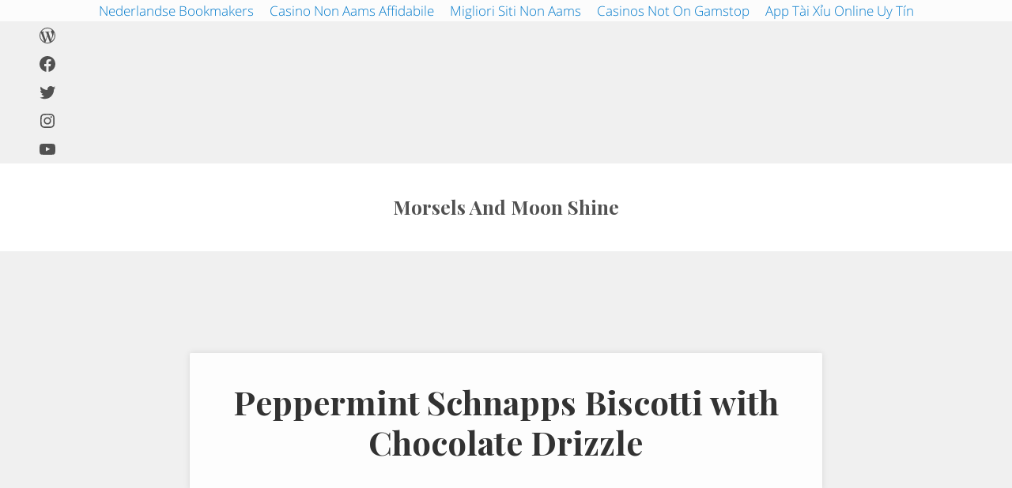

--- FILE ---
content_type: text/html; charset=utf-8
request_url: https://www.morselsandmoonshine.com/blog/2014/12/18/peppermint-schnapps-biscotti-with-chocolate/
body_size: 13249
content:
<!DOCTYPE html><html lang="en-US" prefix="og: https://ogp.me/ns#"><head>
	<meta http-equiv="Content-Type" content="text/html; charset=UTF-8"/>
<meta name="viewport" content="width=device-width, initial-scale=1"/>
<!-- Search Engine Optimization by Rank Math - https://s.rankmath.com/home -->
<title>Peppermint Schnapps Biscotti with Chocolate Drizzle</title>
	<link rel="canonical" href="https://morselsandmoonshine.com/blog/2014/12/18/peppermint-schnapps-biscotti-with-chocolate/" />
<meta name="description" content="Biscotti is one of my mom&#39;s favorite cookies, especially to dunk in her tea. (I&#39;m in the soft cookie faction, so these aren&#39;t always my favorite.) In the"/>
<meta name="robots" content="follow, index, max-snippet:-1, max-video-preview:-1, max-image-preview:large"/>
<meta property="og:locale" content="en_US"/>
<meta property="og:type" content="article"/>
<meta property="og:title" content="Peppermint Schnapps Biscotti with Chocolate Drizzle"/>
<meta property="og:description" content="Biscotti is one of my mom&#39;s favorite cookies, especially to dunk in her tea. (I&#39;m in the soft cookie faction, so these aren&#39;t always my favorite.) In the"/>
<meta property="og:url" content="https://www.morselsandmoonshine.com/blog/2014/12/18/peppermint-schnapps-biscotti-with-chocolate/"/>
<meta property="og:site_name" content="Morsels And Moon Shine"/>
<meta property="article:section" content="Uncategorized"/>
<meta property="og:updated_time" content="2021-04-30T10:43:59+00:00"/>
<meta name="twitter:card" content="summary_large_image"/>
<meta name="twitter:title" content="Peppermint Schnapps Biscotti with Chocolate Drizzle"/>
<meta name="twitter:description" content="Biscotti is one of my mom&#39;s favorite cookies, especially to dunk in her tea. (I&#39;m in the soft cookie faction, so these aren&#39;t always my favorite.) In the"/>
<script type="application/ld+json" class="rank-math-schema">{"@context":"https://schema.org","@graph":[{"@type":["Person","Organization"],"@id":"https://www.morselsandmoonshine.com/#person","name":"admin","image":""},{"@type":"WebSite","@id":"https://www.morselsandmoonshine.com/#website","url":"https://www.morselsandmoonshine.com","name":"admin","publisher":{"@id":"https://www.morselsandmoonshine.com/#person"},"inLanguage":"en-US"},{"@type":"BreadcrumbList","@id":"https://www.morselsandmoonshine.com/blog/2014/12/18/peppermint-schnapps-biscotti-with-chocolate/#breadcrumb","itemListElement":[{"@type":"ListItem","position":"1","item":{"@id":"https://www.morselsandmoonshine.com","name":"Home"}},{"@type":"ListItem","position":"2","item":{"@id":"https://www.morselsandmoonshine.com/blog/2014/12/18/peppermint-schnapps-biscotti-with-chocolate/","name":"Peppermint Schnapps Biscotti with Chocolate Drizzle"}}]},{"@type":"Person","@id":"https://www.morselsandmoonshine.com/author/aileen-metcalf/","name":"Aileen Metcalf","image":{"@type":"ImageObject","url":"https://secure.gravatar.com/avatar/662bbb33a77f93d526f10f4632af9575?s=96&d=mm&r=g","caption":"Aileen Metcalf","inLanguage":"en-US"}},{"@type":"WebPage","@id":"https://www.morselsandmoonshine.com/blog/2014/12/18/peppermint-schnapps-biscotti-with-chocolate/#webpage","url":"https://www.morselsandmoonshine.com/blog/2014/12/18/peppermint-schnapps-biscotti-with-chocolate/","name":"Peppermint Schnapps Biscotti with Chocolate Drizzle","datePublished":"2021-04-30T10:43:56+00:00","dateModified":"2021-04-30T10:43:59+00:00","author":{"@id":"https://www.morselsandmoonshine.com/author/aileen-metcalf/"},"isPartOf":{"@id":"https://www.morselsandmoonshine.com/#website"},"inLanguage":"en-US","breadcrumb":{"@id":"https://www.morselsandmoonshine.com/blog/2014/12/18/peppermint-schnapps-biscotti-with-chocolate/#breadcrumb"}},{"@type":"BlogPosting","headline":"Peppermint Schnapps Biscotti with Chocolate Drizzle","datePublished":"2021-04-30T10:43:56+00:00","dateModified":"2021-04-30T10:43:59+00:00","author":{"@type":"Person","name":"Aileen Metcalf"},"publisher":{"@id":"https://www.morselsandmoonshine.com/#person"},"description":"Biscotti is one of my mom's favorite cookies, especially to dunk in her tea. (I'm in the soft cookie faction, so these aren't always my favorite.) In the","name":"Peppermint Schnapps Biscotti with Chocolate Drizzle","@id":"https://www.morselsandmoonshine.com/blog/2014/12/18/peppermint-schnapps-biscotti-with-chocolate/#richSnippet","isPartOf":{"@id":"https://www.morselsandmoonshine.com/blog/2014/12/18/peppermint-schnapps-biscotti-with-chocolate/#webpage"},"inLanguage":"en-US","mainEntityOfPage":{"@id":"https://www.morselsandmoonshine.com/blog/2014/12/18/peppermint-schnapps-biscotti-with-chocolate/#webpage"}}]}</script>
<!-- /Rank Math WordPress SEO plugin -->
<link rel="dns-prefetch" href="https://assets.pinterest.com/"/>

<link rel="dns-prefetch" href="https://s.w.org/"/>

<link rel="stylesheet" id="wp-block-library-css" href="../../../../../wp-includes/css/dist/block-library/style.min.css" type="text/css" media="all"/>
<link rel="stylesheet" id="wpzoom-rcb-block-style-css-css" href="../../../../../wp-content/plugins/recipe-card-blocks-by-wpzoom/dist/blocks.style.build.css" type="text/css" media="all"/>

<link rel="stylesheet" id="wpzoom-rcb-block-icon-fonts-css-css" href="../../../../../wp-content/plugins/recipe-card-blocks-by-wpzoom/dist/assets/css/icon-fonts.build.css" type="text/css" media="all"/>
<link rel="stylesheet" id="mai-engine-main-css" href="../../../../../wp-content/plugins/mai-engine/assets/css/main.min.css" async="async" type="text/css" media="all"/>
<link rel="stylesheet" id="mai-engine-header-css" href="../../../../../wp-content/plugins/mai-engine/assets/css/header.min.css" async="async" type="text/css" media="all"/>
<link rel="stylesheet" id="mai-engine-blocks-css" href="../../../../../wp-content/plugins/mai-engine/assets/css/blocks.min.css" async="async" type="text/css" media="all"/>
<link rel="stylesheet" id="mai-engine-utilities-css" href="../../../../../wp-content/plugins/mai-engine/assets/css/utilities.min.css" async="async" type="text/css" media="all"/>
<link rel="stylesheet" id="mai-engine-desktop-css" href="../../../../../wp-content/plugins/mai-engine/assets/css/desktop.min.css" type="text/css" media="only screen and (min-width:1000px)"/>
<link rel="stylesheet" id="mai-engine-theme-css" href="../../../../../wp-content/plugins/mai-engine/assets/css/themes/delight.min.css" async="async" type="text/css" media="all"/>
<script type="text/javascript" src="../../../../../wp-includes/js/jquery/jquery.min.js" id="jquery-core-js"></script>
<script type="text/javascript" src="../../../../../wp-includes/js/jquery/jquery-migrate.min.js" id="jquery-migrate-js"></script>
<link rel="https://api.w.org/" href="https://www.morselsandmoonshine.com/wp-json/"/><link rel="EditURI" type="application/rsd+xml" title="RSD" href="https://www.morselsandmoonshine.com/xmlrpc.php?rsd"/>
<link rel="wlwmanifest" type="application/wlwmanifest+xml" href="https://www.morselsandmoonshine.com/wp-includes/wlwmanifest.xml"/> 
<meta name="generator" content="WordPress 5.7.1"/>
<link rel="shortlink" href="https://www.morselsandmoonshine.com/?p=1359"/>
<link rel="icon" href="../../../../../wp-content/plugins/mai-engine/assets/img/icon-256x256.png"/>
<link rel="pingback" href="https://www.morselsandmoonshine.com/xmlrpc.php"/>
<style id="kirki-inline-styles">:root{--breakpoint-xs:400px;--breakpoint-sm:600px;--breakpoint-md:800px;--breakpoint-lg:1000px;--breakpoint-xl:1200px;--color-background:#fcfcfc;--color-alt:#f0f0f0;--color-header:#ffffff;--color-body:#515151;--color-heading:#323232;--color-link:#067ccc;--color-primary:#067ccc;--color-secondary:#ebe9eb;--title-area-padding-mobile:16px;--color-primary-light:#0d9af8;--color-primary-dark:#055e99;--color-secondary-light:#ffffff;--color-secondary-dark:#d3cfd3;--color-link-light:#0d9af8;--color-link-dark:#055e99;--color-black:#000000;--color-white:#ffffff;--button-color:#ffffff;--button-secondary-color:#564e56;--header-shrink-offset:40px;--body-font-family:Open Sans;--body-font-weight:300;--body-font-weight-bold:600;--heading-font-family:Playfair Display;--heading-font-weight:700;--page-header-overlay-opacity:0;--page-header-padding-top:10vw;--page-header-padding-bottom:10vw;--page-header-inner-max-width:var(--breakpoint-md);--page-header-justify-content:center;--page-header-text-align:center;}.has-background-color{color:var(--color-background) !important;--body-color:var(--color-background) !important;--heading-color:var(--color-background) !important;}.has-background-background-color{background-color:var(--color-background) !important;}.has-alt-color{color:var(--color-alt) !important;--body-color:var(--color-alt) !important;--heading-color:var(--color-alt) !important;}.has-alt-background-color{background-color:var(--color-alt) !important;}.has-header-color{color:var(--color-header) !important;--body-color:var(--color-header) !important;--heading-color:var(--color-header) !important;}.has-header-background-color{background-color:var(--color-header) !important;}.has-body-color{color:var(--color-body) !important;--body-color:var(--color-body) !important;--heading-color:var(--color-body) !important;}.has-body-background-color{background-color:var(--color-body) !important;}.has-heading-color{color:var(--color-heading) !important;--body-color:var(--color-heading) !important;--heading-color:var(--color-heading) !important;}.has-heading-background-color{background-color:var(--color-heading) !important;}.has-link-color{color:var(--color-link) !important;--body-color:var(--color-link) !important;--heading-color:var(--color-link) !important;}.has-link-background-color{background-color:var(--color-link) !important;}.has-primary-color{color:var(--color-primary) !important;--body-color:var(--color-primary) !important;--heading-color:var(--color-primary) !important;}.has-primary-background-color{background-color:var(--color-primary) !important;}.has-secondary-color{color:var(--color-secondary) !important;--body-color:var(--color-secondary) !important;--heading-color:var(--color-secondary) !important;}.has-secondary-background-color{background-color:var(--color-secondary) !important;}.header-stuck,:root{--custom-logo-width:120px;}.header-left{--menu-justify-content:flex-start;}.header-right{--menu-justify-content:flex-end;}.nav-after-header{--menu-justify-content:flex-start;}.has-black-color{color:var(--color-black) !important;--body-color:var(--color-black);--heading-color:var(--color-black);--caption-color:var(--color-black);--cite-color:var(--color-black);}.has-black-background-color{background-color:var(--color-black) !important;}.has-white-color{color:var(--color-white) !important;--body-color:var(--color-white);--heading-color:var(--color-white);--caption-color:var(--color-white);--cite-color:var(--color-white);}.has-white-background-color{background-color:var(--color-white) !important;}@media (min-width: 1000px){:root{--custom-logo-width:180px;--title-area-padding-desktop:36px;}}/* cyrillic-ext */
@font-face {
  font-family: 'Open Sans';
  font-style: italic;
  font-weight: 300;
  font-display: swap;
  src: url(../../../../../wp-content/fonts/open-sans/memnYaGs126MiZpBA-UFUKWyV9hmIqWxjaPXZSk.woff) format('woff');
  unicode-range: U+0460-052F, U+1C80-1C88, U+20B4, U+2DE0-2DFF, U+A640-A69F, U+FE2E-FE2F;
}
/* cyrillic */
@font-face {
  font-family: 'Open Sans';
  font-style: italic;
  font-weight: 300;
  font-display: swap;
  src: url(../../../../../wp-content/fonts/open-sans/memnYaGs126MiZpBA-UFUKWyV9hvIqWxjaPXZSk.woff) format('woff');
  unicode-range: U+0400-045F, U+0490-0491, U+04B0-04B1, U+2116;
}
/* greek-ext */
@font-face {
  font-family: 'Open Sans';
  font-style: italic;
  font-weight: 300;
  font-display: swap;
  src: url(../../../../../wp-content/fonts/open-sans/memnYaGs126MiZpBA-UFUKWyV9hnIqWxjaPXZSk.woff) format('woff');
  unicode-range: U+1F00-1FFF;
}
/* greek */
@font-face {
  font-family: 'Open Sans';
  font-style: italic;
  font-weight: 300;
  font-display: swap;
  src: url(../../../../../wp-content/fonts/open-sans/memnYaGs126MiZpBA-UFUKWyV9hoIqWxjaPXZSk.woff) format('woff');
  unicode-range: U+0370-03FF;
}
/* vietnamese */
@font-face {
  font-family: 'Open Sans';
  font-style: italic;
  font-weight: 300;
  font-display: swap;
  src: url(../../../../../wp-content/fonts/open-sans/memnYaGs126MiZpBA-UFUKWyV9hkIqWxjaPXZSk.woff) format('woff');
  unicode-range: U+0102-0103, U+0110-0111, U+0128-0129, U+0168-0169, U+01A0-01A1, U+01AF-01B0, U+1EA0-1EF9, U+20AB;
}
/* latin-ext */
@font-face {
  font-family: 'Open Sans';
  font-style: italic;
  font-weight: 300;
  font-display: swap;
  src: url(../../../../../wp-content/fonts/open-sans/memnYaGs126MiZpBA-UFUKWyV9hlIqWxjaPXZSk.woff) format('woff');
  unicode-range: U+0100-024F, U+0259, U+1E00-1EFF, U+2020, U+20A0-20AB, U+20AD-20CF, U+2113, U+2C60-2C7F, U+A720-A7FF;
}
/* latin */
@font-face {
  font-family: 'Open Sans';
  font-style: italic;
  font-weight: 300;
  font-display: swap;
  src: url(../../../../../wp-content/fonts/open-sans/memnYaGs126MiZpBA-UFUKWyV9hrIqWxjaPX.woff) format('woff');
  unicode-range: U+0000-00FF, U+0131, U+0152-0153, U+02BB-02BC, U+02C6, U+02DA, U+02DC, U+2000-206F, U+2074, U+20AC, U+2122, U+2191, U+2193, U+2212, U+2215, U+FEFF, U+FFFD;
}
/* cyrillic-ext */
@font-face {
  font-family: 'Open Sans';
  font-style: italic;
  font-weight: 600;
  font-display: swap;
  src: url(../../../../../wp-content/fonts/open-sans/memnYaGs126MiZpBA-UFUKXGUdhmIqWxjaPXZSk.woff) format('woff');
  unicode-range: U+0460-052F, U+1C80-1C88, U+20B4, U+2DE0-2DFF, U+A640-A69F, U+FE2E-FE2F;
}
/* cyrillic */
@font-face {
  font-family: 'Open Sans';
  font-style: italic;
  font-weight: 600;
  font-display: swap;
  src: url(../../../../../wp-content/fonts/open-sans/memnYaGs126MiZpBA-UFUKXGUdhvIqWxjaPXZSk.woff) format('woff');
  unicode-range: U+0400-045F, U+0490-0491, U+04B0-04B1, U+2116;
}
/* greek-ext */
@font-face {
  font-family: 'Open Sans';
  font-style: italic;
  font-weight: 600;
  font-display: swap;
  src: url(../../../../../wp-content/fonts/open-sans/memnYaGs126MiZpBA-UFUKXGUdhnIqWxjaPXZSk.woff) format('woff');
  unicode-range: U+1F00-1FFF;
}
/* greek */
@font-face {
  font-family: 'Open Sans';
  font-style: italic;
  font-weight: 600;
  font-display: swap;
  src: url(../../../../../wp-content/fonts/open-sans/memnYaGs126MiZpBA-UFUKXGUdhoIqWxjaPXZSk.woff) format('woff');
  unicode-range: U+0370-03FF;
}
/* vietnamese */
@font-face {
  font-family: 'Open Sans';
  font-style: italic;
  font-weight: 600;
  font-display: swap;
  src: url(../../../../../wp-content/fonts/open-sans/memnYaGs126MiZpBA-UFUKXGUdhkIqWxjaPXZSk.woff) format('woff');
  unicode-range: U+0102-0103, U+0110-0111, U+0128-0129, U+0168-0169, U+01A0-01A1, U+01AF-01B0, U+1EA0-1EF9, U+20AB;
}
/* latin-ext */
@font-face {
  font-family: 'Open Sans';
  font-style: italic;
  font-weight: 600;
  font-display: swap;
  src: url(../../../../../wp-content/fonts/open-sans/memnYaGs126MiZpBA-UFUKXGUdhlIqWxjaPXZSk.woff) format('woff');
  unicode-range: U+0100-024F, U+0259, U+1E00-1EFF, U+2020, U+20A0-20AB, U+20AD-20CF, U+2113, U+2C60-2C7F, U+A720-A7FF;
}
/* latin */
@font-face {
  font-family: 'Open Sans';
  font-style: italic;
  font-weight: 600;
  font-display: swap;
  src: url(../../../../../wp-content/fonts/open-sans/memnYaGs126MiZpBA-UFUKXGUdhrIqWxjaPX.woff) format('woff');
  unicode-range: U+0000-00FF, U+0131, U+0152-0153, U+02BB-02BC, U+02C6, U+02DA, U+02DC, U+2000-206F, U+2074, U+20AC, U+2122, U+2191, U+2193, U+2212, U+2215, U+FEFF, U+FFFD;
}
/* cyrillic-ext */
@font-face {
  font-family: 'Open Sans';
  font-style: normal;
  font-weight: 300;
  font-display: swap;
  src: url(../../../../../wp-content/fonts/open-sans/mem5YaGs126MiZpBA-UN_r8OX-hvKKSTj5PW.woff) format('woff');
  unicode-range: U+0460-052F, U+1C80-1C88, U+20B4, U+2DE0-2DFF, U+A640-A69F, U+FE2E-FE2F;
}
/* cyrillic */
@font-face {
  font-family: 'Open Sans';
  font-style: normal;
  font-weight: 300;
  font-display: swap;
  src: url(../../../../../wp-content/fonts/open-sans/mem5YaGs126MiZpBA-UN_r8OVuhvKKSTj5PW.woff) format('woff');
  unicode-range: U+0400-045F, U+0490-0491, U+04B0-04B1, U+2116;
}
/* greek-ext */
@font-face {
  font-family: 'Open Sans';
  font-style: normal;
  font-weight: 300;
  font-display: swap;
  src: url(../../../../../wp-content/fonts/open-sans/mem5YaGs126MiZpBA-UN_r8OXuhvKKSTj5PW.woff) format('woff');
  unicode-range: U+1F00-1FFF;
}
/* greek */
@font-face {
  font-family: 'Open Sans';
  font-style: normal;
  font-weight: 300;
  font-display: swap;
  src: url(../../../../../wp-content/fonts/open-sans/mem5YaGs126MiZpBA-UN_r8OUehvKKSTj5PW.woff) format('woff');
  unicode-range: U+0370-03FF;
}
/* vietnamese */
@font-face {
  font-family: 'Open Sans';
  font-style: normal;
  font-weight: 300;
  font-display: swap;
  src: url(../../../../../wp-content/fonts/open-sans/mem5YaGs126MiZpBA-UN_r8OXehvKKSTj5PW.woff) format('woff');
  unicode-range: U+0102-0103, U+0110-0111, U+0128-0129, U+0168-0169, U+01A0-01A1, U+01AF-01B0, U+1EA0-1EF9, U+20AB;
}
/* latin-ext */
@font-face {
  font-family: 'Open Sans';
  font-style: normal;
  font-weight: 300;
  font-display: swap;
  src: url(../../../../../wp-content/fonts/open-sans/mem5YaGs126MiZpBA-UN_r8OXOhvKKSTj5PW.woff) format('woff');
  unicode-range: U+0100-024F, U+0259, U+1E00-1EFF, U+2020, U+20A0-20AB, U+20AD-20CF, U+2113, U+2C60-2C7F, U+A720-A7FF;
}
/* latin */
@font-face {
  font-family: 'Open Sans';
  font-style: normal;
  font-weight: 300;
  font-display: swap;
  src: url(../../../../../wp-content/fonts/open-sans/mem5YaGs126MiZpBA-UN_r8OUuhvKKSTjw.woff) format('woff');
  unicode-range: U+0000-00FF, U+0131, U+0152-0153, U+02BB-02BC, U+02C6, U+02DA, U+02DC, U+2000-206F, U+2074, U+20AC, U+2122, U+2191, U+2193, U+2212, U+2215, U+FEFF, U+FFFD;
}
/* cyrillic-ext */
@font-face {
  font-family: 'Open Sans';
  font-style: normal;
  font-weight: 600;
  font-display: swap;
  src: url(../../../../../wp-content/fonts/open-sans/mem5YaGs126MiZpBA-UNirkOX-hvKKSTj5PW.woff) format('woff');
  unicode-range: U+0460-052F, U+1C80-1C88, U+20B4, U+2DE0-2DFF, U+A640-A69F, U+FE2E-FE2F;
}
/* cyrillic */
@font-face {
  font-family: 'Open Sans';
  font-style: normal;
  font-weight: 600;
  font-display: swap;
  src: url(../../../../../wp-content/fonts/open-sans/mem5YaGs126MiZpBA-UNirkOVuhvKKSTj5PW.woff) format('woff');
  unicode-range: U+0400-045F, U+0490-0491, U+04B0-04B1, U+2116;
}
/* greek-ext */
@font-face {
  font-family: 'Open Sans';
  font-style: normal;
  font-weight: 600;
  font-display: swap;
  src: url(../../../../../wp-content/fonts/open-sans/mem5YaGs126MiZpBA-UNirkOXuhvKKSTj5PW.woff) format('woff');
  unicode-range: U+1F00-1FFF;
}
/* greek */
@font-face {
  font-family: 'Open Sans';
  font-style: normal;
  font-weight: 600;
  font-display: swap;
  src: url(../../../../../wp-content/fonts/open-sans/mem5YaGs126MiZpBA-UNirkOUehvKKSTj5PW.woff) format('woff');
  unicode-range: U+0370-03FF;
}
/* vietnamese */
@font-face {
  font-family: 'Open Sans';
  font-style: normal;
  font-weight: 600;
  font-display: swap;
  src: url(../../../../../wp-content/fonts/open-sans/mem5YaGs126MiZpBA-UNirkOXehvKKSTj5PW.woff) format('woff');
  unicode-range: U+0102-0103, U+0110-0111, U+0128-0129, U+0168-0169, U+01A0-01A1, U+01AF-01B0, U+1EA0-1EF9, U+20AB;
}
/* latin-ext */
@font-face {
  font-family: 'Open Sans';
  font-style: normal;
  font-weight: 600;
  font-display: swap;
  src: url(../../../../../wp-content/fonts/open-sans/mem5YaGs126MiZpBA-UNirkOXOhvKKSTj5PW.woff) format('woff');
  unicode-range: U+0100-024F, U+0259, U+1E00-1EFF, U+2020, U+20A0-20AB, U+20AD-20CF, U+2113, U+2C60-2C7F, U+A720-A7FF;
}
/* latin */
@font-face {
  font-family: 'Open Sans';
  font-style: normal;
  font-weight: 600;
  font-display: swap;
  src: url(../../../../../wp-content/fonts/open-sans/mem5YaGs126MiZpBA-UNirkOUuhvKKSTjw.woff) format('woff');
  unicode-range: U+0000-00FF, U+0131, U+0152-0153, U+02BB-02BC, U+02C6, U+02DA, U+02DC, U+2000-206F, U+2074, U+20AC, U+2122, U+2191, U+2193, U+2212, U+2215, U+FEFF, U+FFFD;
}/* cyrillic */
@font-face {
  font-family: 'Playfair Display';
  font-style: normal;
  font-weight: 700;
  font-display: swap;
  src: url(../../../../../wp-content/fonts/playfair-display/nuFvD-vYSZviVYUb_rj3ij__anPXJzDwcbmjWBN2PKeiunDTbtXK-F2qO0isEw.woff) format('woff');
  unicode-range: U+0400-045F, U+0490-0491, U+04B0-04B1, U+2116;
}
/* vietnamese */
@font-face {
  font-family: 'Playfair Display';
  font-style: normal;
  font-weight: 700;
  font-display: swap;
  src: url(../../../../../wp-content/fonts/playfair-display/nuFvD-vYSZviVYUb_rj3ij__anPXJzDwcbmjWBN2PKeiunDYbtXK-F2qO0isEw.woff) format('woff');
  unicode-range: U+0102-0103, U+0110-0111, U+0128-0129, U+0168-0169, U+01A0-01A1, U+01AF-01B0, U+1EA0-1EF9, U+20AB;
}
/* latin-ext */
@font-face {
  font-family: 'Playfair Display';
  font-style: normal;
  font-weight: 700;
  font-display: swap;
  src: url(../../../../../wp-content/fonts/playfair-display/nuFvD-vYSZviVYUb_rj3ij__anPXJzDwcbmjWBN2PKeiunDZbtXK-F2qO0isEw.woff) format('woff');
  unicode-range: U+0100-024F, U+0259, U+1E00-1EFF, U+2020, U+20A0-20AB, U+20AD-20CF, U+2113, U+2C60-2C7F, U+A720-A7FF;
}
/* latin */
@font-face {
  font-family: 'Playfair Display';
  font-style: normal;
  font-weight: 700;
  font-display: swap;
  src: url(../../../../../wp-content/fonts/playfair-display/nuFvD-vYSZviVYUb_rj3ij__anPXJzDwcbmjWBN2PKeiunDXbtXK-F2qO0g.woff) format('woff');
  unicode-range: U+0000-00FF, U+0131, U+0152-0153, U+02BB-02BC, U+02C6, U+02DA, U+02DC, U+2000-206F, U+2074, U+20AC, U+2122, U+2191, U+2193, U+2212, U+2215, U+FEFF, U+FFFD;
}</style></head>
<body class="post-template-default single single-post postid-1359 single-format-standard wp-embed-responsive standard-content genesis-breadcrumbs-hidden has-before-header has-page-header has-light-page-header has-sticky-header has-logo-center is-single no-sidebar no-js" itemscope="" itemtype="https://schema.org/WebPage"><div style="text-align: center;"><a href="https://arch-lokaal.nl/" style="padding: 5px 10px;">Nederlandse Bookmakers</a><a href="https://www.progettomarzotto.org/" style="padding: 5px 10px;">Casino Non Aams Affidabile</a><a href="https://www.veritaeaffari.it/" style="padding: 5px 10px;">Migliori Siti Non Aams</a><a href="https://www.rivieramultimedia.co.uk/" style="padding: 5px 10px;">Casinos Not On Gamstop</a><a href="https://www.argostherapeutics.com/" style="padding: 5px 10px;">App Tài Xỉu Online Uy Tín</a></div><script>
//<![CDATA[
(function(){var c = document.body.classList;c.remove('no-js');c.add('js')})();
//]]>
</script><div class="site-container" id="top"><ul class="genesis-skip-link"><li><a href="#genesis-content" class="screen-reader-shortcut"> Skip to main content</a></li><li><a href="#site-footer" class="screen-reader-shortcut"> Skip to site footer</a></li></ul><div class="before-header template-part"><div class="wp-block-group alignfull has-alt-background-color has-background has-light-background">
<div class="wp-block-group__inner-container">
<ul class="wp-block-social-links alignright is-style-no-background">
<li class="wp-social-link wp-social-link-wordpress wp-block-social-link"><a href="https://wordpress.org/" aria-label="WordPress" class="wp-block-social-link-anchor"> <svg xmlns="https://www.w3.org/2000/svg" width="24" height="24" viewBox="0 0 24 24" version="1.1" role="img" aria-hidden="true" focusable="false"><path d="M12.158,12.786L9.46,20.625c0.806,0.237,1.657,0.366,2.54,0.366c1.047,0,2.051-0.181,2.986-0.51 c-0.024-0.038-0.046-0.079-0.065-0.124L12.158,12.786z M3.009,12c0,3.559,2.068,6.634,5.067,8.092L3.788,8.341 C3.289,9.459,3.009,10.696,3.009,12z M18.069,11.546c0-1.112-0.399-1.881-0.741-2.48c-0.456-0.741-0.883-1.368-0.883-2.109 c0-0.826,0.627-1.596,1.51-1.596c0.04,0,0.078,0.005,0.116,0.007C16.472,3.904,14.34,3.009,12,3.009 c-3.141,0-5.904,1.612-7.512,4.052c0.211,0.007,0.41,0.011,0.579,0.011c0.94,0,2.396-0.114,2.396-0.114 C7.947,6.93,8.004,7.642,7.52,7.699c0,0-0.487,0.057-1.029,0.085l3.274,9.739l1.968-5.901l-1.401-3.838 C9.848,7.756,9.389,7.699,9.389,7.699C8.904,7.67,8.961,6.93,9.446,6.958c0,0,1.484,0.114,2.368,0.114 c0.94,0,2.397-0.114,2.397-0.114c0.485-0.028,0.542,0.684,0.057,0.741c0,0-0.488,0.057-1.029,0.085l3.249,9.665l0.897-2.996 C17.841,13.284,18.069,12.316,18.069,11.546z M19.889,7.686c0.039,0.286,0.06,0.593,0.06,0.924c0,0.912-0.171,1.938-0.684,3.22 l-2.746,7.94c2.673-1.558,4.47-4.454,4.47-7.771C20.991,10.436,20.591,8.967,19.889,7.686z M12,22C6.486,22,2,17.514,2,12 C2,6.486,6.486,2,12,2c5.514,0,10,4.486,10,10C22,17.514,17.514,22,12,22z"></path></svg></a></li>
<li class="wp-social-link wp-social-link-facebook wp-block-social-link"><a href="https://www.facebook.com/maithemewp/" aria-label="Facebook" class="wp-block-social-link-anchor"> <svg xmlns="https://www.w3.org/2000/svg" width="24" height="24" viewBox="0 0 24 24" version="1.1" role="img" aria-hidden="true" focusable="false"><path d="M12 2C6.5 2 2 6.5 2 12c0 5 3.7 9.1 8.4 9.9v-7H7.9V12h2.5V9.8c0-2.5 1.5-3.9 3.8-3.9 1.1 0 2.2.2 2.2.2v2.5h-1.3c-1.2 0-1.6.8-1.6 1.6V12h2.8l-.4 2.9h-2.3v7C18.3 21.1 22 17 22 12c0-5.5-4.5-10-10-10z"></path></svg></a></li>
<li class="wp-social-link wp-social-link-twitter wp-block-social-link"><a href="https://twitter.com/maithemewp" aria-label="Twitter" class="wp-block-social-link-anchor"> <svg xmlns="https://www.w3.org/2000/svg" width="24" height="24" viewBox="0 0 24 24" version="1.1" role="img" aria-hidden="true" focusable="false"><path d="M22.23,5.924c-0.736,0.326-1.527,0.547-2.357,0.646c0.847-0.508,1.498-1.312,1.804-2.27 c-0.793,0.47-1.671,0.812-2.606,0.996C18.324,4.498,17.257,4,16.077,4c-2.266,0-4.103,1.837-4.103,4.103 c0,0.322,0.036,0.635,0.106,0.935C8.67,8.867,5.647,7.234,3.623,4.751C3.27,5.357,3.067,6.062,3.067,6.814 c0,1.424,0.724,2.679,1.825,3.415c-0.673-0.021-1.305-0.206-1.859-0.513c0,0.017,0,0.034,0,0.052c0,1.988,1.414,3.647,3.292,4.023 c-0.344,0.094-0.707,0.144-1.081,0.144c-0.264,0-0.521-0.026-0.772-0.074c0.522,1.63,2.038,2.816,3.833,2.85 c-1.404,1.1-3.174,1.756-5.096,1.756c-0.331,0-0.658-0.019-0.979-0.057c1.816,1.164,3.973,1.843,6.29,1.843 c7.547,0,11.675-6.252,11.675-11.675c0-0.178-0.004-0.355-0.012-0.531C20.985,7.47,21.68,6.747,22.23,5.924z"></path></svg></a></li>
<li class="wp-social-link wp-social-link-instagram wp-block-social-link"><a href="#" aria-label="Instagram" class="wp-block-social-link-anchor"> <svg xmlns="https://www.w3.org/2000/svg" width="24" height="24" viewBox="0 0 24 24" version="1.1" role="img" aria-hidden="true" focusable="false"><path d="M12,4.622c2.403,0,2.688,0.009,3.637,0.052c0.877,0.04,1.354,0.187,1.671,0.31c0.42,0.163,0.72,0.358,1.035,0.673 c0.315,0.315,0.51,0.615,0.673,1.035c0.123,0.317,0.27,0.794,0.31,1.671c0.043,0.949,0.052,1.234,0.052,3.637 s-0.009,2.688-0.052,3.637c-0.04,0.877-0.187,1.354-0.31,1.671c-0.163,0.42-0.358,0.72-0.673,1.035 c-0.315,0.315-0.615,0.51-1.035,0.673c-0.317,0.123-0.794,0.27-1.671,0.31c-0.949,0.043-1.233,0.052-3.637,0.052 s-2.688-0.009-3.637-0.052c-0.877-0.04-1.354-0.187-1.671-0.31c-0.42-0.163-0.72-0.358-1.035-0.673 c-0.315-0.315-0.51-0.615-0.673-1.035c-0.123-0.317-0.27-0.794-0.31-1.671C4.631,14.688,4.622,14.403,4.622,12 s0.009-2.688,0.052-3.637c0.04-0.877,0.187-1.354,0.31-1.671c0.163-0.42,0.358-0.72,0.673-1.035 c0.315-0.315,0.615-0.51,1.035-0.673c0.317-0.123,0.794-0.27,1.671-0.31C9.312,4.631,9.597,4.622,12,4.622 M12,3 C9.556,3,9.249,3.01,8.289,3.054C7.331,3.098,6.677,3.25,6.105,3.472C5.513,3.702,5.011,4.01,4.511,4.511 c-0.5,0.5-0.808,1.002-1.038,1.594C3.25,6.677,3.098,7.331,3.054,8.289C3.01,9.249,3,9.556,3,12c0,2.444,0.01,2.751,0.054,3.711 c0.044,0.958,0.196,1.612,0.418,2.185c0.23,0.592,0.538,1.094,1.038,1.594c0.5,0.5,1.002,0.808,1.594,1.038 c0.572,0.222,1.227,0.375,2.185,0.418C9.249,20.99,9.556,21,12,21s2.751-0.01,3.711-0.054c0.958-0.044,1.612-0.196,2.185-0.418 c0.592-0.23,1.094-0.538,1.594-1.038c0.5-0.5,0.808-1.002,1.038-1.594c0.222-0.572,0.375-1.227,0.418-2.185 C20.99,14.751,21,14.444,21,12s-0.01-2.751-0.054-3.711c-0.044-0.958-0.196-1.612-0.418-2.185c-0.23-0.592-0.538-1.094-1.038-1.594 c-0.5-0.5-1.002-0.808-1.594-1.038c-0.572-0.222-1.227-0.375-2.185-0.418C14.751,3.01,14.444,3,12,3L12,3z M12,7.378 c-2.552,0-4.622,2.069-4.622,4.622S9.448,16.622,12,16.622s4.622-2.069,4.622-4.622S14.552,7.378,12,7.378z M12,15 c-1.657,0-3-1.343-3-3s1.343-3,3-3s3,1.343,3,3S13.657,15,12,15z M16.804,6.116c-0.596,0-1.08,0.484-1.08,1.08 s0.484,1.08,1.08,1.08c0.596,0,1.08-0.484,1.08-1.08S17.401,6.116,16.804,6.116z"></path></svg></a></li>
<li class="wp-social-link wp-social-link-youtube wp-block-social-link"><a href="https://www.youtube.com/maithemewp" aria-label="YouTube" class="wp-block-social-link-anchor"> <svg xmlns="https://www.w3.org/2000/svg" width="24" height="24" viewBox="0 0 24 24" version="1.1" role="img" aria-hidden="true" focusable="false"><path d="M21.8,8.001c0,0-0.195-1.378-0.795-1.985c-0.76-0.797-1.613-0.801-2.004-0.847c-2.799-0.202-6.997-0.202-6.997-0.202 h-0.009c0,0-4.198,0-6.997,0.202C4.608,5.216,3.756,5.22,2.995,6.016C2.395,6.623,2.2,8.001,2.2,8.001S2,9.62,2,11.238v1.517 c0,1.618,0.2,3.237,0.2,3.237s0.195,1.378,0.795,1.985c0.761,0.797,1.76,0.771,2.205,0.855c1.6,0.153,6.8,0.201,6.8,0.201 s4.203-0.006,7.001-0.209c0.391-0.047,1.243-0.051,2.004-0.847c0.6-0.607,0.795-1.985,0.795-1.985s0.2-1.618,0.2-3.237v-1.517 C22,9.62,21.8,8.001,21.8,8.001z M9.935,14.594l-0.001-5.62l5.404,2.82L9.935,14.594z"></path></svg></a></li>
</ul>
</div>
</div>
</div><header class="site-header" itemscope="" itemtype="https://schema.org/WPHeader"><div class="site-header-wrap"><div class="title-area title-area-first"><p class="site-title" itemprop="headline"><a class="site-title-link" href="/">Morsels And Moon Shine</a></p></div><div class="header-section-mobile header-right-mobile"><button class="menu-toggle"><span class="menu-toggle-icon"></span><span class="screen-reader-text">Menu</span></button></div></div></header><span class="header-spacer"></span><div class="site-inner"><section class="page-header is-alignfull-first" id="page-header" role="banner"><div class="page-header-overlay"></div><div class="page-header-wrap wrap"><div class="page-header-inner"><h1 class="page-header-title" itemprop="headline">Peppermint Schnapps Biscotti with Chocolate Drizzle</h1></div></div></section><div class="content-sidebar-wrap"><main class="content has-standard-content" id="genesis-content"><article class="entry entry-single no-entry-link type-post" aria-label="Peppermint Schnapps Biscotti with Chocolate Drizzle" itemscope="" itemtype="https://schema.org/CreativeWork" itemref="page-header"><div class="entry-wrap entry-wrap-single"><div class="entry-meta entry-meta-before-content"><time class="entry-time" itemprop="datePublished" datetime="2021-04-30T10:43:56+00:00">April 30, 2021</time> <span class="entry-author" itemprop="author" itemscope="" itemtype="https://schema.org/Person">by <a href="/" class="entry-author-link" rel="author" itemprop="url"><span class="entry-author-name" itemprop="name">Aileen Metcalf</span></a></span></div><div class="entry-content" itemprop="text"><p>Biscotti is one of my mom’s favorite cookies, especially to dunk in her tea. (I’m in the soft cookie faction, so these aren’t always my favorite.) In the past, I’ve made Coffee Bourbon Biscotti and Chocolate Almond Biscotti (made with almond milk pulp!). These Peppermint Schnapps Biscotti with Chocolate were a pleasant surprise that I discovered years ago on another cookie tray. I loved them!</p>
<p>I always under-cook my biscotti a little, because I don’t like to break my jaw when I bite into them, haha. The biscotti has a subtle peppermint flavor with little bursts of peppermint candy. I really like that balance, and I hope you will too. And who doesn’t love chocolate drizzled on top of anything?</p>
<p>If you read this blog regularly, you know that I try not to use junk in my recipes: no artificial flavors, no corn syrup, etc. Candy canes and peppermints can be tricky, especially this time of the year. Amazon is sold out of a lot of natural and organic candy canes, but if I had to recommend one to you, it would be Tru Sweets Organic Candy Canes. They’re gluten-free, vegan, kosher, artificial coloring-free, and corn syrup-free! If you’re going to feed your kids and family members candy canes this holiday season, these are candy canes you can feel less guilty about!</p>
<p>If you buy whole candy canes, just pulse them around in your food processor to chop them up into pieces. You can easily use them in this recipe.</p>
<div class="wp-block-wpzoom-recipe-card-block-recipe-card is-style-newdesign header-content-align-left block-alignment-left" id="wpzoom-recipe-card"><div class="recipe-card-image">
				<figure>
					<figcaption>
						<div class="wpzoom-recipe-card-print-link">
	            <a class="btn-print-link no-print" href="#wpzoom-recipe-card" title="Print directions..." style="background-color: #FFA921; box-shadow: 0 5px 40px #FFA921;" data-servings-size="4" data-recipe-id="1359">
	            	<svg class="wpzoom-rcb-icon-print-link" viewBox="0 0 32 32" xmlns="http://www.w3.org/2000/svg">
 	            	    <g data-name="Layer 55" id="Layer_55">
 	            	        <path class="wpzoom-rcb-print-icon" d="M28,25H25a1,1,0,0,1,0-2h3a1,1,0,0,0,1-1V10a1,1,0,0,0-1-1H4a1,1,0,0,0-1,1V22a1,1,0,0,0,1,1H7a1,1,0,0,1,0,2H4a3,3,0,0,1-3-3V10A3,3,0,0,1,4,7H28a3,3,0,0,1,3,3V22A3,3,0,0,1,28,25Z"></path>
 	            	        <path class="wpzoom-rcb-print-icon" d="M25,31H7a1,1,0,0,1-1-1V20a1,1,0,0,1,1-1H25a1,1,0,0,1,1,1V30A1,1,0,0,1,25,31ZM8,29H24V21H8Z"></path>
 	            	        <path class="wpzoom-rcb-print-icon" d="M25,9a1,1,0,0,1-1-1V3H8V8A1,1,0,0,1,6,8V2A1,1,0,0,1,7,1H25a1,1,0,0,1,1,1V8A1,1,0,0,1,25,9Z"></path>
 	            	        <rect class="wpzoom-rcb-print-icon" height="2" width="2" x="24" y="11"></rect>
 	            	        <rect class="wpzoom-rcb-print-icon" height="2" width="4" x="18" y="11"></rect>
 	            	    </g>
 	            	</svg>
	                <span>Print</span>
	            </a>
	        </div>
		            </figcaption>
				</figure>
			</div>
			<div class="recipe-card-heading">
				<h2 class="recipe-card-title">Peppermint Schnapps Biscotti with Chocolate Drizzle</h2><span class="recipe-card-author">Recipe by Aileen Metcalf</span><span class="recipe-card-course">Course: <mark>Uncategorized</mark></span></div><div class="recipe-card-details"><div class="details-items"><div class="detail-item detail-item-0"><span class="detail-item-icon oldicon oldicon-food" style="color: #FFA921;"></span><span class="detail-item-label">Servings</span><p class="detail-item-value">4</p><span class="detail-item-unit">servings</span></div><div class="detail-item detail-item-1"><span class="detail-item-icon oldicon oldicon-clock" style="color: #FFA921;"></span><span class="detail-item-label">Prep time</span><p class="detail-item-value">30</p><span class="detail-item-unit">minutes</span></div><div class="detail-item detail-item-2"><span class="detail-item-icon foodicons foodicons-cooking-food-in-a-hot-casserole" style="color: #FFA921;"></span><span class="detail-item-label">Cooking time</span><p class="detail-item-value">40</p><span class="detail-item-unit">minutes</span></div><div class="detail-item detail-item-3"><span class="detail-item-icon foodicons foodicons-fire-flames" style="color: #FFA921;"></span><span class="detail-item-label">Calories</span><p class="detail-item-value">300</p><span class="detail-item-unit">kcal</span></div></div></div><div class="recipe-card-ingredients"><h3 class="ingredients-title">Ingredients</h3><ul class="ingredients-list layout-1-column"><li id="wpzoom-rcb-ingredient-item-60817664d74b5" class="ingredient-item"><span class="tick-circle" style="border: 2px solid #FFA921;"></span><p class="ingredient-item-name is-strikethrough-active"><span class="wpzoom-rcb-ingredient-name">2 c. organic whole wheat pastry flour, like Bob’s Red Mill</span></p></li><li id="wpzoom-rcb-ingredient-item-60817664d74b6" class="ingredient-item"><span class="tick-circle" style="border: 2px solid #FFA921;"></span><p class="ingredient-item-name is-strikethrough-active"><span class="wpzoom-rcb-ingredient-name">2 tsp. baking powder</span></p></li><li id="wpzoom-rcb-ingredient-item-60817664d74b7" class="ingredient-item"><span class="tick-circle" style="border: 2px solid #FFA921;"></span><p class="ingredient-item-name is-strikethrough-active"><span class="wpzoom-rcb-ingredient-name">¼ tsp. sea salt</span></p></li><li id="wpzoom-rcb-ingredient-item-60817664d74b8" class="ingredient-item"><span class="tick-circle" style="border: 2px solid #FFA921;"></span><p class="ingredient-item-name is-strikethrough-active"><span class="wpzoom-rcb-ingredient-name">2 T. flaxseed, ground</span></p></li><li id="wpzoom-rcb-ingredient-item-161909722087180" class="ingredient-item"><span class="tick-circle" style="border: 2px solid #FFA921;"></span><p class="ingredient-item-name is-strikethrough-active"><span class="wpzoom-rcb-ingredient-name">8 T. peppermint schnapps (learn more about infusing your own liquor!)</span></p></li><li id="wpzoom-rcb-ingredient-item-161909722136885" class="ingredient-item"><span class="tick-circle" style="border: 2px solid #FFA921;"></span><p class="ingredient-item-name is-strikethrough-active"><span class="wpzoom-rcb-ingredient-name">1 tsp. vanilla extract</span></p></li><li id="wpzoom-rcb-ingredient-item-161909722182490" class="ingredient-item"><span class="tick-circle" style="border: 2px solid #FFA921;"></span><p class="ingredient-item-name is-strikethrough-active"><span class="wpzoom-rcb-ingredient-name">½ c. coconut oil, softened or room temperature</span></p></li><li id="wpzoom-rcb-ingredient-item-161909722228895" class="ingredient-item"><span class="tick-circle" style="border: 2px solid #FFA921;"></span><p class="ingredient-item-name is-strikethrough-active"><span class="wpzoom-rcb-ingredient-name">¾ c. coconut sugar</span></p></li><li id="wpzoom-rcb-ingredient-item-1619097243322116" class="ingredient-item"><span class="tick-circle" style="border: 2px solid #FFA921;"></span><p class="ingredient-item-name is-strikethrough-active"><span class="wpzoom-rcb-ingredient-name">1 c. chopped peppermint candy</span></p></li><li id="wpzoom-rcb-ingredient-item-1619097243825121" class="ingredient-item"><span class="tick-circle" style="border: 2px solid #FFA921;"></span><p class="ingredient-item-name is-strikethrough-active"><span class="wpzoom-rcb-ingredient-name">additional chopped peppermint candy, for sprinkling</span></p></li><li id="wpzoom-rcb-ingredient-item-1619097244232126" class="ingredient-item"><span class="tick-circle" style="border: 2px solid #FFA921;"></span><p class="ingredient-item-name is-strikethrough-active"><span class="wpzoom-rcb-ingredient-name">melted chocolate, for drizzling</span></p></li></ul></div><div class="recipe-card-directions"><h3 class="directions-title">Directions</h3><ul class="directions-list"><li id="wpzoom-rcb-direction-step-1619097268914147" class="direction-step direction-step-group"><strong class="direction-step-group-title">For the biscotti:</strong></li><li id="wpzoom-rcb-direction-step-60817664d74b9" class="direction-step">Preheat the oven to 325°. Line a cookie sheet with parchment paper or a silpat.</li><li id="wpzoom-rcb-direction-step-60817664d74ba" class="direction-step">Mix the flaxseed and tablespoons of schnapps in a small cup. Let it rest for 10 minutes so it becomes thicker.</li><li id="wpzoom-rcb-direction-step-60817664d74bb" class="direction-step">In a small bowl, combine the flour, salt, and baking powder. Set aside.</li><li id="wpzoom-rcb-direction-step-60817664d74bc" class="direction-step">In a large mixing bowl, cream the sugar, coconut oil, and vanilla. Add flaxseed/schnapps mixture until ingredients are incorporated. Slowly add the dry ingredients to the mixing bowl along with the chopped candies. If your mixture is not binding properly, add a tablespoon of water while the mixer is going. Your final product should look like this:</li><li id="wpzoom-rcb-direction-step-1619097292877176" class="direction-step">Place the dough on the cookie sheet and flatten it out to about ¾ of an inch in thickness. You can make it the shape of a football. (If you prefer shorter slices of biscotti, make three smaller footballs.) I’m putting these on cookie trays, so I want smaller pieces.</li><li id="wpzoom-rcb-direction-step-1619097294480181" class="direction-step">Bake the biscotti for about 30 minutes. (Try 15-20 minutes for two smaller pieces.) Insert a toothpick and make sure it comes out clean. Place on a cooling rack for about 10 minutes.</li><li id="wpzoom-rcb-direction-step-1619097294912186" class="direction-step">After, place the giant piece of biscotti on a cutting board and cut it into slices while it’s still a bit warm. (If you want to be fancy, you can cut it diagonally.) If you like softer biscotti, leave it on the cooling rack to cool completely. If you want standard, crunchier biscotti, place the slices on their slide and bake for another 5 minutes.</li><li id="wpzoom-rcb-direction-step-1619097295297191" class="direction-step">Drizzle some chocolate on top of the biscotti and sprinkle it with additional peppermint candies. These cookies are soooo good! They’re always a staple on my holiday cookie trays.<br/><br/>I hope you enjoy them 🙂<br/><br/>Cheers!<br/><br/>-Aileen</li></ul></div><script type="application/ld+json">{"@context":"https:\/\/schema.org","@type":"Recipe","name":"Peppermint Schnapps Biscotti with Chocolate Drizzle","image":["https:\/\/www.morselsandmoonshine.com\/wp-content\/uploads\/2021\/04\/Peppermint-Schnapps-Biscotti-with-Chocolate-Drizzle.png","https:\/\/www.morselsandmoonshine.com\/wp-content\/uploads\/2021\/04\/Peppermint-Schnapps-Biscotti-with-Chocolate-Drizzle-500x350.png","https:\/\/www.morselsandmoonshine.com\/wp-content\/uploads\/2021\/04\/Peppermint-Schnapps-Biscotti-with-Chocolate-Drizzle-480x270.png"],"description":"","keywords":[],"author":{"@type":"Person","name":"Aileen Metcalf"},"datePublished":"2021-04-30T10:43:56+00:00","prepTime":"PT30M","cookTime":"PT40M","totalTime":"PT1H10M","recipeCategory":["Uncategorized"],"recipeCuisine":[],"recipeYield":["4","4 servings"],"nutrition":{"@type":"NutritionInformation","calories":"300 cal"},"recipeIngredient":["2 c. organic whole wheat pastry flour, like Bob\u2019s Red Mill","2 tsp. baking powder","\u00bc tsp. sea salt","2 T. flaxseed, ground","8 T. peppermint schnapps (learn more about infusing your own liquor!)","1 tsp. vanilla extract","\u00bd c. coconut oil, softened or room temperature","\u00be c. coconut sugar","1 c. chopped peppermint candy","additional chopped peppermint candy, for sprinkling","melted chocolate, for drizzling"],"recipeInstructions":[{"@type":"HowToSection","name":"For the biscotti:","itemListElement":[{"@type":"HowToStep","name":"Preheat the oven to 325\u00b0. Line a cookie sheet with parchment paper or a silpat.","text":"Preheat the oven to 325\u00b0. Line a cookie sheet with parchment paper or a silpat.","url":"https:\/\/www.morselsandmoonshine.com\/blog\/2014\/12\/18\/peppermint-schnapps-biscotti-with-chocolate\/#wpzoom-rcb-direction-step-60817664d74b9","image":""},{"@type":"HowToStep","name":"Mix the flaxseed and tablespoons of schnapps in a small cup. Let it rest for 10 minutes so it becomes thicker.","text":"Mix the flaxseed and tablespoons of schnapps in a small cup. Let it rest for 10 minutes so it becomes thicker.","url":"https:\/\/www.morselsandmoonshine.com\/blog\/2014\/12\/18\/peppermint-schnapps-biscotti-with-chocolate\/#wpzoom-rcb-direction-step-60817664d74ba","image":""},{"@type":"HowToStep","name":"In a small bowl, combine the flour, salt, and baking powder. Set aside.","text":"In a small bowl, combine the flour, salt, and baking powder. Set aside.","url":"https:\/\/www.morselsandmoonshine.com\/blog\/2014\/12\/18\/peppermint-schnapps-biscotti-with-chocolate\/#wpzoom-rcb-direction-step-60817664d74bb","image":""},{"@type":"HowToStep","name":"In a large mixing bowl, cream the sugar, coconut oil, and vanilla. Add flaxseed\/schnapps mixture until ingredients are incorporated. Slowly add the dry ingredients to the mixing bowl along with the chopped candies. If your mixture is not binding properly, add a tablespoon of water while the mixer is going. Your final product should look like this:","text":"In a large mixing bowl, cream the sugar, coconut oil, and vanilla. Add flaxseed\/schnapps mixture until ingredients are incorporated. Slowly add the dry ingredients to the mixing bowl along with the chopped candies. If your mixture is not binding properly, add a tablespoon of water while the mixer is going. Your final product should look like this:","url":"https:\/\/www.morselsandmoonshine.com\/blog\/2014\/12\/18\/peppermint-schnapps-biscotti-with-chocolate\/#wpzoom-rcb-direction-step-60817664d74bc","image":""},{"@type":"HowToStep","name":"Place the dough on the cookie sheet and flatten it out to about \u00be of an inch in thickness. You can make it the shape of a football. (If you prefer shorter slices of biscotti, make three smaller footballs.) I'm putting these on cookie trays, so I want smaller pieces.","text":"Place the dough on the cookie sheet and flatten it out to about \u00be of an inch in thickness. You can make it the shape of a football. (If you prefer shorter slices of biscotti, make three smaller footballs.) I'm putting these on cookie trays, so I want smaller pieces.","url":"https:\/\/www.morselsandmoonshine.com\/blog\/2014\/12\/18\/peppermint-schnapps-biscotti-with-chocolate\/#wpzoom-rcb-direction-step-1619097292877176","image":""},{"@type":"HowToStep","name":"Bake the biscotti for about 30 minutes. (Try 15-20 minutes for two smaller pieces.) Insert a toothpick and make sure it comes out clean. Place on a cooling rack for about 10 minutes.","text":"Bake the biscotti for about 30 minutes. (Try 15-20 minutes for two smaller pieces.) Insert a toothpick and make sure it comes out clean. Place on a cooling rack for about 10 minutes.","url":"https:\/\/www.morselsandmoonshine.com\/blog\/2014\/12\/18\/peppermint-schnapps-biscotti-with-chocolate\/#wpzoom-rcb-direction-step-1619097294480181","image":""},{"@type":"HowToStep","name":"After, place the giant piece of biscotti on a cutting board and cut it into slices while it\u2019s still a bit warm. (If you want to be fancy, you can cut it diagonally.) If you like softer biscotti, leave it on the cooling rack to cool completely. If you want standard, crunchier biscotti, place the slices on their slide and bake for another 5 minutes.","text":"After, place the giant piece of biscotti on a cutting board and cut it into slices while it\u2019s still a bit warm. (If you want to be fancy, you can cut it diagonally.) If you like softer biscotti, leave it on the cooling rack to cool completely. If you want standard, crunchier biscotti, place the slices on their slide and bake for another 5 minutes.","url":"https:\/\/www.morselsandmoonshine.com\/blog\/2014\/12\/18\/peppermint-schnapps-biscotti-with-chocolate\/#wpzoom-rcb-direction-step-1619097294912186","image":""},{"@type":"HowToStep","name":"Drizzle some chocolate on top of the biscotti and sprinkle it with additional peppermint candies. These cookies are soooo good! They're always a staple on my holiday cookie trays.I hope you enjoy them :-)Cheers!-Aileen","text":"Drizzle some chocolate on top of the biscotti and sprinkle it with additional peppermint candies. These cookies are soooo good! They're always a staple on my holiday cookie trays.I hope you enjoy them :-)Cheers!-Aileen","url":"https:\/\/www.morselsandmoonshine.com\/blog\/2014\/12\/18\/peppermint-schnapps-biscotti-with-chocolate\/#wpzoom-rcb-direction-step-1619097295297191","image":""}]}]}</script></div></div><div class="entry-meta entry-meta-after-content"><span class="entry-terms entry-terms-category">Category: <a href="../../../../../category/uncategorized/" rel="tag">Uncategorized</a></span></div></div><section class="author-box" itemprop="author" itemscope="" itemtype="https://schema.org/Person"><img alt="" src="../../../../../avatar/662bbb33a77f93d526f10f4632af9575-s-80-d-mm-r-g.jpg" srcset="../../../../../avatar/662bbb33a77f93d526f10f4632af9575-s-160-d-mm-r-g.jpg 2x" class="avatar avatar-80 photo" height="80" width="80" loading="lazy"/><h4 class="author-box-title">About <span itemprop="name">Aileen Metcalf</span></h4><div class="author-box-content" itemprop="description"><p>Welcome to Morsels &amp; Moonshine!<br/>
I’ve always had a fondness for dessert and for animals. Why not combine them? On this site, I hope to merge my passion for baking using whole foods and natural ingredients, with my goal of using fewer animal-based products.</p>
</div></section><div class="adjacent-entry-pagination pagination"><div class="pagination-previous"><a href="../../../../../blog/2014/12/2/vegan-rum-fudge-with-sweetened-condensed-coconut-milk/" rel="prev" class="adjacent-entry-link"><span class="screen-reader-text">Previous Post: </span><span class="adjacent-entry-link-inner">«  Vegan Rum Fudge with Sweetened Condensed Coconut Milk</span></a>
</div><div class="pagination-next"><a href="../../../../../blog/2014/11/3/cranberry-courage-holiday-cornbread/" rel="next" class="adjacent-entry-link"><span class="screen-reader-text">Next Post: </span><span class="adjacent-entry-link-inner">Cranberry &amp; Courage Holiday Cornbread  »</span></a>
</div></div></article><h2 class="screen-reader-text">Reader Interactions</h2>	<div id="respond" class="comment-respond">
		<h3 id="reply-title" class="comment-reply-title">Leave a Reply <small><a rel="nofollow" id="cancel-comment-reply-link" href="../../../../../blog/2014/12/18/peppermint-schnapps-biscotti-with-chocolate/#respond" style="display:none;">Cancel reply</a></small></h3><form action="/" method="post" id="commentform" class="comment-form" novalidate=""><p class="comment-notes"><span id="email-notes">Your email address will not be published.</span> Required fields are marked <span class="required">*</span></p><p class="comment-form-comment"><label for="comment">Comment</label> <textarea id="comment" name="comment" cols="45" rows="8" maxlength="65525" required="required"></textarea></p><p class="comment-form-author"><label for="author">Name <span class="required">*</span></label> <input id="author" name="author" type="text" value="" size="30" maxlength="245" required="required"/></p>
<p class="comment-form-email"><label for="email">Email <span class="required">*</span></label> <input id="email" name="email" type="email" value="" size="30" maxlength="100" aria-describedby="email-notes" required="required"/></p>
<p class="comment-form-url"><label for="url">Website</label> <input id="url" name="url" type="url" value="" size="30" maxlength="200"/></p>
<p class="comment-form-cookies-consent"><input id="wp-comment-cookies-consent" name="wp-comment-cookies-consent" type="checkbox" value="yes"/> <label for="wp-comment-cookies-consent">Save my name, email, and website in this browser for the next time I comment.</label></p>
<p class="form-submit"><input name="submit" type="submit" id="submit" class="submit" value="Post Comment"/> <input type="hidden" name="comment_post_ID" value="1359" id="comment_post_ID"/>
<input type="hidden" name="comment_parent" id="comment_parent" value="0"/>
</p></form>	</div><!-- #respond -->
	</main></div></div><div style="text-align:center"><h2>Handpicked links</h2><ul style="list-style:none;padding-left:0"><li><a href="https://www.niramontana.com/">Casino Senza Autoesclusione</a></li><li><a href="https://www.oraclize.it/">Casino Non Aams</a></li><li><a href="https://www.cortinaclassic.com/">Migliori Casino Online</a></li><li><a href="https://www.clintoncards.co.uk/">Non Gamstop Casinos</a></li><li><a href="https://tescobagsofhelp.org.uk/">Non Gamstop Casinos</a></li><li><a href="https://www.face-online.org.uk/">Non Gamstop Casinos</a></li><li><a href="https://www.carodog.eu/">Casino Non Aams Legali</a></li><li><a href="https://www.aboutcookies.org.uk/">UK Online Casinos</a></li><li><a href="https://www.kingessay.co.uk/">Best Betting Sites Not On Gamstop</a></li><li><a href="https://nva.org.uk/">Non Gamstop Casino Sites UK</a></li><li><a href="https://energypost.eu/">UK Casinos Not On Gamstop</a></li><li><a href="https://gdalabel.org.uk/">Best Online Casinos Not On Gamstop</a></li><li><a href="https://www.wycombewanderers.co.uk/">UK Casinos Not On Gamstop</a></li><li><a href="https://www.trada.co.uk/">Non Gamstop Casino</a></li><li><a href="https://www.bristollivemagazine.com/">Non Gamstop Casino</a></li><li><a href="https://www.marathondessables.co.uk/">Casinos Not On Gamstop</a></li><li><a href="https://www.londoncollections.co.uk/">UK Betting Sites List</a></li><li><a href="https://www.snowfactor.com/">Online Slot Games UK</a></li><li><a href="https://www.reseauconsigne.com/">Meilleur Casino En Ligne</a></li><li><a href="https://www.lafiba.org/">Casino En Ligne</a></li><li><a href="https://www.panos.org.uk/non-gamstop-casinos">Casinos Not On Gamstop</a></li><li><a href="https://www.charitydigitalnews.co.uk/casinos-not-on-gamstop/">Non Gamstop Casinos</a></li><li><a href="https://www.parentalguidance.org.uk/">UK Casinos Not On Gamstop</a></li><li><a href="https://legvalue.eu/">Casino Non Aams</a></li><li><a href="https://www.ineosbritannia.com/">Casino Sites UK Not On Gamstop</a></li><li><a href="https://www.sorelleinpentola.com/">Migliori Casino Italiani Online</a></li><li><a href="https://70percentpure.be/">Sites De Paris Sportifs Belgique</a></li><li><a href="https://www.mapuches.org/">Meilleur Casino En Ligne Belgique</a></li><li><a href="https://www.ami2030.eu/">Casino Italiani Non Aams</a></li><li><a href="https://coworklaradio.com/">Meilleur Site De Poker En Ligne</a></li><li><a href="https://www.datchamandala.net/">Meilleur Casino Roulette Live</a></li><li><a href="https://neowordpress.fr/">Casino En Ligne France Légal</a></li><li><a href="https://the-drone.com/">Meilleur Casino En Ligne</a></li><li><a href="https://www.nino-robotics.com/">Casino En Ligne Argent Réel</a></li><li><a href="https://ins-rdc.org/">Site De Casino En Ligne</a></li><li><a href="https://buzzly.fr/">Meilleur Casino En Ligne</a></li><li><a href="https://www.parlarecivile.it/">Casino Online</a></li></ul></div><footer class="site-footer" id="site-footer" itemscope="" itemtype="https://schema.org/WPFooter"><div class="wp-block-group alignfull has-alt-color has-heading-background-color has-text-color has-background has-dark-background has-md-padding-top has-md-padding-bottom">
<div class="wp-block-group__inner-container">
<div class="wp-block-columns">
<div class="wp-block-column">
<h3 class="has-white-color has-text-color">Inspiration</h3>
<blockquote class="wp-block-quote">
<p><em>“Every day is another chance to get stronger, to eat better, to live healthier, and to be the best version of you.”</em></p>
</blockquote>
</div>
<div class="wp-block-column">
<h3 class="has-white-color has-text-color">Recent Posts</h3>
<div class="mai-grid entries entries-grid has-image-full" style="--entry-title-font-size:var(--font-size-lg);--columns-lg:6;--columns-md:4;--columns-sm:3;--columns-xs:2;--column-gap:var(--spacing-lg);--row-gap:var(--spacing-lg);--align-text:start;--align-columns:flex-start;--entry-meta-text-align:start;">
<div class="entries-wrap">
<article class="entry entry-grid has-entry-link has-image has-image-first has-image-only type-post" aria-label="Splash O’Stout Brownies with Salted Caramel Sauce" itemscope="" itemtype="https://schema.org/CreativeWork"><a class="entry-image-link" href="../../../../../blog/2014/7/19/splash-ostout-brownies-with-salted-caramel-sauce/" aria-hidden="true" tabindex="-1"><img width="400" height="350" src="../../../../../wp-content/uploads/2021/04/Splash-OStout-Brownies-with-Salted-Caramel-Sauce-400x350.png" class="entry-image size-square-sm" alt="Splash O&#39;Stout Brownies with Salted Caramel Sauce" loading="lazy"/></a></article>
<article class="entry entry-grid has-entry-link has-image has-image-first has-image-only type-post" aria-label="Pineapple Inside-Out Cake Pops with Rum-Infused Cherries" itemscope="" itemtype="https://schema.org/CreativeWork"><a class="entry-image-link" href="../../../../../blog/2014/7/19/pineapple-inside-out-cake-pops-with-rum-infused-cherries/" aria-hidden="true" tabindex="-1"><img width="400" height="350" src="../../../../../wp-content/uploads/2021/04/Pineapple-Inside-Out-Cake-Pops-with-Rum-Infused-Cherries-400x350.png" class="entry-image size-square-sm" alt="Pineapple Inside-Out Cake Pops with Rum-Infused Cherries" loading="lazy"/></a></article>
<article class="entry entry-grid has-entry-link has-image has-image-first has-image-only type-post" aria-label="Whiskey Irish Oat Bread" itemscope="" itemtype="https://schema.org/CreativeWork"><a class="entry-image-link" href="/" aria-hidden="true" tabindex="-1"><img width="400" height="350" src="../../../../../wp-content/uploads/2021/04/Whiskey-Irish-Oat-Bread-400x350.png" class="entry-image size-square-sm" alt="Whiskey Irish Oat Bread" loading="lazy"/></a></article>
<article class="entry entry-grid has-entry-link has-image has-image-first has-image-only type-post" aria-label="Rum &amp; Plum Scones" itemscope="" itemtype="https://schema.org/CreativeWork"><a class="entry-image-link" href="/" aria-hidden="true" tabindex="-1"><img width="400" height="350" src="../../../../../wp-content/uploads/2021/04/Rum-Plum-Scones-400x350.png" class="entry-image size-square-sm" alt="Rum &amp; Plum Scones" loading="lazy"/></a></article>
<article class="entry entry-grid has-entry-link has-image has-image-first has-image-only type-post" aria-label="Easy No-Bake Icebox Cake" itemscope="" itemtype="https://schema.org/CreativeWork"><a class="entry-image-link" href="/" aria-hidden="true" tabindex="-1"><img width="400" height="350" src="../../../../../wp-content/uploads/2021/04/Easy-No-Bake-Icebox-Cake-400x350.png" class="entry-image size-square-sm" alt="Easy No-Bake Icebox Cake" loading="lazy"/></a></article>
<article class="entry entry-grid has-entry-link has-image has-image-first has-image-only type-post" aria-label="Lemon Ladyfinger Napoleon — Morsels &amp; Moonshine" itemscope="" itemtype="https://schema.org/CreativeWork"><a class="entry-image-link" href="/" aria-hidden="true" tabindex="-1"><img width="400" height="350" src="../../../../../wp-content/uploads/2021/04/Lemon-Ladyfinger-Napoleon-400x350.png" class="entry-image size-square-sm" alt="Lemon Ladyfinger Napoleon" loading="lazy"/></a></article>
</div>
</div>
</div>
</div>
</div>
</div>
<div class="wp-block-group alignfull has-alt-color has-heading-background-color has-text-color has-background has-dark-background has-xs-padding-top has-xs-padding-bottom">
<div class="wp-block-group__inner-container">
<p class="has-text-align-center has-sm-font-size">Copyright © 2021 · <a href="/">Morsels And Moon Shine</a> · All Rights Reserved · Powered by <a rel="noreferrer noopener" target="_blank" href="https://bizbudding.com/mai-theme/">Mai Theme</a></p>
</div>
</div>
</footer></div><link rel="stylesheet" id="mai-engine-footer-css" href="../../../../../wp-content/plugins/mai-engine/assets/css/footer.min.css" type="text/css" media="all"/>
<link rel="stylesheet" id="mai-delight-css" href="../../../../../wp-content/themes/mai-delight/style.css" type="text/css" media="all"/>
<script type="text/javascript" id="wpzoom-rcb-block-script-js-extra">
/* <![CDATA[ */
var wpzoomRecipeCard = {"pluginURL":"https:\/\/www.morselsandmoonshine.com\/wp-content\/plugins\/recipe-card-blocks-by-wpzoom\/","homeURL":"https:\/\/www.morselsandmoonshine.com\/","permalinks":"\/%postname%\/","ajax_url":"/","nonce":"04282da406","api_nonce":"94cfd7c7ff"};
/* ]]> */
</script>
<script type="text/javascript" src="../../../../../wp-content/plugins/recipe-card-blocks-by-wpzoom/dist/assets/js/script.js" id="wpzoom-rcb-block-script-js"></script>
<script type="text/javascript" src="../../../../../js/pinit.js" id="wpzoom-rcb-block-pinit-js"></script>
<script type="text/javascript" src="../../../../../wp-includes/js/comment-reply.min.js" id="comment-reply-js"></script>
<script type="text/javascript" src="../../../../../wp-content/themes/genesis/lib/js/skip-links.min.js" id="skip-links-js"></script>
<script type="text/javascript" src="../../../../../wp-includes/js/wp-embed.min.js" id="wp-embed-js"></script>
<script type="text/javascript" src="../../../../../wp-content/plugins/mai-engine/assets/js/min/global.min.js" async="async" id="mai-engine-global-js"></script>
<script type="text/javascript" id="mai-engine-menus-js-extra">
/* <![CDATA[ */
var maiMenuVars = {"ariaLabel":"Mobile Menu","subMenuToggle":"<span class=\"sub-menu-toggle-icon\"><\/span><span class=\"screen-reader-text\">Sub Menu<\/span>"};
/* ]]> */
</script>
<script type="text/javascript" src="../../../../../wp-content/plugins/mai-engine/assets/js/min/menus.min.js" async="async" id="mai-engine-menus-js"></script>
<script type="text/javascript" src="../../../../../wp-content/plugins/mai-engine/assets/js/min/header.min.js" async="async" id="mai-engine-header-js"></script>
<script defer src="https://static.cloudflareinsights.com/beacon.min.js/vcd15cbe7772f49c399c6a5babf22c1241717689176015" integrity="sha512-ZpsOmlRQV6y907TI0dKBHq9Md29nnaEIPlkf84rnaERnq6zvWvPUqr2ft8M1aS28oN72PdrCzSjY4U6VaAw1EQ==" data-cf-beacon='{"version":"2024.11.0","token":"ca91ae16efd346f3a108cfe2dc5b1f80","r":1,"server_timing":{"name":{"cfCacheStatus":true,"cfEdge":true,"cfExtPri":true,"cfL4":true,"cfOrigin":true,"cfSpeedBrain":true},"location_startswith":null}}' crossorigin="anonymous"></script>
</body></html>

--- FILE ---
content_type: text/css
request_url: https://www.morselsandmoonshine.com/wp-content/plugins/mai-engine/assets/css/utilities.min.css
body_size: 2067
content:
.screen-reader-shortcut,.screen-reader-text,.screen-reader-text span{border:0;clip:rect(1px,1px,1px,1px);-webkit-clip-path:inset(100%);clip-path:inset(100%);height:1px;overflow:hidden;padding:0;position:absolute;white-space:nowrap;width:1px}.screen-reader-shortcut:active,.screen-reader-shortcut:focus,.screen-reader-text:active,.screen-reader-text:focus,.screen-reader-text span:active,.screen-reader-text span:focus{clip:auto;-webkit-clip-path:none;clip-path:none;height:auto;overflow:visible;position:static;white-space:inherit;width:auto;position:absolute;z-index:100000;padding:var(--spacing-md) var(--spacing-lg);color:var(--color-white);text-decoration:none;background-color:var(--color-black)}.genesis-skip-link{margin:0}.genesis-skip-link li{width:0;height:0;list-style:none;background:var(--color-white)}:focus{outline:var(--focus-outline,var(--border))}.alignfull{clear:both;width:var(--alignfull-width,var(--viewport-width));max-width:var(--alignfull-max-width,var(--viewport-width));margin-right:var(--alignfull-margin-right,calc(50% - (50vw - (var(--scrollbar-width, 0px) / 2))));margin-left:var(--alignfull-margin-left,calc(50% - (50vw - (var(--scrollbar-width, 0px) / 2))))}.content{--alignfull-width:auto}.alignvertical{display:flex;align-content:center;align-items:center}.gallery{--gallery-columns:var(--gallery-columns-xs,2);display:grid;grid-gap:var(--gallery-grid-gap,var(--spacing-lg));grid-template-columns:repeat(var(--gallery-columns),1fr)}.has-xxxxl-font-size{font-size:var(--font-size-xxxxl)}.has-xxxl-font-size{font-size:var(--font-size-xxxl)}.has-xxl-font-size{font-size:var(--font-size-xxl)}.has-xl-font-size{font-size:var(--font-size-xl)}.has-lg-font-size{font-size:var(--font-size-lg)}.has-md-font-size{font-size:var(--font-size-md)}.has-sm-font-size{font-size:var(--font-size-sm)}.has-xs-font-size{font-size:var(--font-size-xs)}.mai-rating{display:flex;justify-content:var(--mai-rating-justify-content,start);--list-style-type:none;--list-margin:0;--list-padding:0;--list-item-margin:0}.mai-rating-item:not(:first-child){margin-left:2px}.clear,.clearfix{clear:both}.inline{--input-display:inline-block;--input-width:auto}.has-dark-background{--heading-color:var(--color-white);--body-color:var(--color-white);--link-color:currentColor;--link-color-hover:currentColor;--link-text-decoration:underline;--link-filter-hover:brightness(0.8);--menu-item-link-color:var(--color-white);--menu-item-link-color-hover:var(--color-white);--menu-item-name-filter-hover:brightness(0.8)}.has-light-background{--heading-color:var(--color-heading);--body-color:var(--color-body)}.has-dark-background h1:not(.has-text-color),.has-dark-background h2:not(.has-text-color),.has-dark-background h3:not(.has-text-color),.has-dark-background h4:not(.has-text-color),.has-dark-background h5:not(.has-text-color),.has-light-background h1:not(.has-text-color),.has-light-background h2:not(.has-text-color),.has-light-background h3:not(.has-text-color),.has-light-background h4:not(.has-text-color),.has-light-background h5:not(.has-text-color),.has-light-background h6:not(.has-text-color){color:var(--heading-color)}.has-dark-background p:not(.has-text-color),.has-light-background p:not(.has-text-color){color:var(--body-color)}.has-border{border:var(--border)}.has-border-radius{border-radius:var(--border-radius)}.has-shadow{box-shadow:var(--shadow)}.is-sticky{position:-webkit-sticky!important;position:sticky!important;top:var(--scroll-margin-top)}.is-circle,.is-square{display:inline-grid;padding:0!important}.is-circle>:first-child,.is-square>:first-child{display:flex;flex-direction:column;place-content:center;grid-area:1/-1}.is-circle{border-radius:9999px}.is-rounded{border-radius:var(--border-radius)}.is-circle:before,.is-square:before{display:block;grid-area:1/-1;padding-bottom:100%;content:""}.is-boxed{margin:0 0 var(--spacing-md);padding:var(--spacing-xl);border:var(--border);border-radius:var(--border-radius);box-shadow:var(--shadow)}.is-full-height{min-height:calc(100vh - (var(--content-sidebar-wrap-margin-top) + var(--content-sidebar-wrap-margin-bottom)))}.z-index-1{z-index:1}.full-width{width:100%}.has-no-margin-top{margin-top:0!important}.has-no-margin-top>figure{margin-top:0}.has-no-margin-bottom{margin-bottom:0!important}.has-no-margin-bottom>figure{margin-bottom:0}.has-xl-max-width{max-width:var(--breakpoint-xl);margin-right:auto;margin-left:auto}.has-xl-content-width{--content-max-width:var(--breakpoint-xl)}.has-lg-max-width{max-width:var(--breakpoint-lg);margin-right:auto;margin-left:auto}.has-lg-content-width{--content-max-width:var(--breakpoint-lg)}.has-md-max-width{max-width:var(--breakpoint-md);margin-right:auto;margin-left:auto}.has-md-content-width{--content-max-width:var(--breakpoint-md)}.has-sm-max-width{max-width:var(--breakpoint-sm);margin-right:auto;margin-left:auto}.has-sm-content-width{--content-max-width:var(--breakpoint-sm)}.has-xs-max-width{max-width:var(--breakpoint-xs);margin-right:auto;margin-left:auto}.has-xs-content-width{--content-max-width:var(--breakpoint-xs)}.has-no-content-width{--content-max-width:var(--viewport-width);--side-spacing:0}.has-no-padding{padding:0!important}.has-auto-margin-left{margin-left:auto!important}.has-auto-margin-right{margin-right:auto!important}.has-xxxxs-margin-top{margin-top:var(--spacing-xxxxs)!important}.has-xxxxs-margin-right{margin-right:var(--spacing-xxxxs)!important}.has-xxxxs-margin-bottom{margin-bottom:var(--spacing-xxxxs)!important}.has-xxxxs-margin-left{margin-left:var(--spacing-xxxxs)!important}.has-xxxxs-padding{padding:var(--spacing-xxxxs)!important}.has-xxxs-margin-top{margin-top:var(--spacing-xxxs)!important}.has-xxxs-margin-right{margin-right:var(--spacing-xxxs)!important}.has-xxxs-margin-bottom{margin-bottom:var(--spacing-xxxs)!important}.has-xxxs-margin-left{margin-left:var(--spacing-xxxs)!important}.has-xxxs-padding{padding:var(--spacing-xxxs)!important}.has-xxs-margin-top{margin-top:var(--spacing-xxs)!important}.has-xxs-margin-right{margin-right:var(--spacing-xxs)!important}.has-xxs-margin-bottom{margin-bottom:var(--spacing-xxs)!important}.has-xxs-margin-left{margin-left:var(--spacing-xxs)!important}.has-xxs-padding{padding:var(--spacing-xxs)!important}.has-xs-margin-top{margin-top:var(--spacing-xs)!important}.has-xs-margin-right{margin-right:var(--spacing-xs)!important}.has-xs-margin-bottom{margin-bottom:var(--spacing-xs)!important}.has-xs-margin-left{margin-left:var(--spacing-xs)!important}.has-xs-padding{padding:var(--spacing-xs)!important}.has-sm-margin-top{margin-top:var(--spacing-sm)!important}.has-sm-margin-right{margin-right:var(--spacing-sm)!important}.has-sm-margin-bottom{margin-bottom:var(--spacing-sm)!important}.has-sm-margin-left{margin-left:var(--spacing-sm)!important}.has-sm-padding{padding:var(--spacing-sm)!important}.has-md-margin-top{margin-top:var(--spacing-md)!important}.has-md-margin-right{margin-right:var(--spacing-md)!important}.has-md-margin-bottom{margin-bottom:var(--spacing-md)!important}.has-md-margin-left{margin-left:var(--spacing-md)!important}.has-md-padding{padding:var(--spacing-md)!important}.has-lg-margin-top{margin-top:var(--spacing-lg)!important}.has-lg-margin-right{margin-right:var(--spacing-lg)!important}.has-lg-margin-bottom{margin-bottom:var(--spacing-lg)!important}.has-lg-margin-left{margin-left:var(--spacing-lg)!important}.has-lg-padding{padding:var(--spacing-lg)!important}.has-xl-margin-top{margin-top:var(--spacing-xl)!important}.has-xl-margin-right{margin-right:var(--spacing-xl)!important}.has-xl-margin-bottom{margin-bottom:var(--spacing-xl)!important}.has-xl-margin-left{margin-left:var(--spacing-xl)!important}.has-xl-padding{padding:var(--spacing-xl)!important}.has-xxl-margin-top{margin-top:var(--spacing-xxl)!important}.has-xxl-margin-right{margin-right:var(--spacing-xxl)!important}.has-xxl-margin-bottom{margin-bottom:var(--spacing-xxl)!important}.has-xxl-margin-left{margin-left:var(--spacing-xxl)!important}.has-xxl-padding{padding:var(--spacing-xxl)!important}.has-xxxl-margin-top{margin-top:var(--spacing-xxxl)!important}.has-xxxl-margin-right{margin-right:var(--spacing-xxxl)!important}.has-xxxl-margin-bottom{margin-bottom:var(--spacing-xxxl)!important}.has-xxxl-margin-left{margin-left:var(--spacing-xxxl)!important}.has-xxxl-padding{padding:var(--spacing-xxxl)!important}.has-xxxxl-margin-top{margin-top:var(--spacing-xxxxl)!important}.has-xxxxl-margin-right{margin-right:var(--spacing-xxxxl)!important}.has-xxxxl-margin-bottom{margin-bottom:var(--spacing-xxxxl)!important}.has-xxxxl-margin-left{margin-left:var(--spacing-xxxxl)!important}.has-xxxxl-padding{padding:var(--spacing-xxxxl)!important}.has--xxxxs-margin-top{margin-top:calc(var(--spacing-xxxxs) * -1)!important}.has--xxxxs-margin-bottom{margin-bottom:calc(var(--spacing-xxxxs) * -1)!important}.has--xxxs-margin-top{margin-top:calc(var(--spacing-xxxs) * -1)!important}.has--xxxs-margin-bottom{margin-bottom:calc(var(--spacing-xxxs) * -1)!important}.has--xxs-margin-top{margin-top:calc(var(--spacing-xxs) * -1)!important}.has--xxs-margin-bottom{margin-bottom:calc(var(--spacing-xxs) * -1)!important}.has--xs-margin-top{margin-top:calc(var(--spacing-xs) * -1)!important}.has--xs-margin-bottom{margin-bottom:calc(var(--spacing-xs) * -1)!important}.has--sm-margin-top{margin-top:calc(var(--spacing-sm) * -1)!important}.has--sm-margin-bottom{margin-bottom:calc(var(--spacing-sm) * -1)!important}.has--md-margin-top{margin-top:calc(var(--spacing-md) * -1)!important}.has--md-margin-bottom{margin-bottom:calc(var(--spacing-md) * -1)!important}.has--lg-margin-top{margin-top:calc(var(--spacing-lg) * -1)!important}.has--lg-margin-bottom{margin-bottom:calc(var(--spacing-lg) * -1)!important}.has--xl-margin-top{margin-top:calc(var(--spacing-xl) * -1)!important}.has--xl-margin-bottom{margin-bottom:calc(var(--spacing-xl) * -1)!important}.has--xxl-margin-top{margin-top:calc(var(--spacing-xxl) * -1)!important}.has--xxl-margin-bottom{margin-bottom:calc(var(--spacing-xxl) * -1)!important}.has--xxxl-margin-top{margin-top:calc(var(--spacing-xxxl) * -1)!important}.has--xxxl-margin-bottom{margin-bottom:calc(var(--spacing-xxxl) * -1)!important}.has--xxxxl-margin-top{margin-top:calc(var(--spacing-xxxxl) * -1)!important}.has--xxxxl-margin-bottom{margin-bottom:calc(var(--spacing-xxxxl) * -1)!important}.has-overlap{position:relative;z-index:2;overflow:visible}.has-no-padding-top{padding-top:0}.has-no-padding-bottom{padding-bottom:0}.has-no-padding-left{padding-left:0}.has-no-padding-right{padding-right:0}.has-xs-padding-top{padding-top:.5em}.has-xs-padding-bottom{padding-bottom:.5em}.has-xs-padding-left{padding-left:.5em}.has-xs-padding-right{padding-right:.5em}.has-sm-padding-top{padding-top:2em}.has-sm-padding-bottom{padding-bottom:2em}.has-sm-padding-left{padding-left:2em}.has-sm-padding-right{padding-right:2em}.has-md-padding-top{padding-top:calc(2rem + 2vw)}.has-md-padding-bottom{padding-bottom:calc(2rem + 2vw)}.has-md-padding-left{padding-left:calc(2rem + 2vw)}.has-md-padding-right{padding-right:calc(2rem + 2vw)}.has-lg-padding-top{padding-top:calc(4rem + 4vw)}.has-lg-padding-bottom{padding-bottom:calc(4rem + 4vw)}.has-lg-padding-left{padding-left:calc(4rem + 4vw)}.has-lg-padding-right{padding-right:calc(4rem + 4vw)}.has-xl-padding-top{padding-top:calc(8rem + 8vw)}.has-xl-padding-bottom{padding-bottom:calc(8rem + 8vw)}.has-xl-padding-left{padding-left:calc(8rem + 8vw)}.has-xl-padding-right{padding-right:calc(8rem + 8vw)}@media only screen and (min-width:400px){.gallery{--gallery-columns:var(--gallery-columns-sm)}.hidden-xs-up{display:none;visibility:hidden}}@media only screen and (min-width:600px){.gallery{--gallery-columns:var(--gallery-columns-md)}.hidden-sm-up{display:none;visibility:hidden}}@media only screen and (min-width:600px) and (max-width:799px){.hidden-sm{display:none;visibility:hidden}}@media only screen and (min-width:800px){.alignleft{float:left}.alignright{float:right}.aligncenter{margin:0 auto}.aligncenter:after{clear:both;content:"";display:block}.has--xxxxs-margin-right{margin-right:calc(var(--spacing-xxxxs) * -1)!important}.has--xxxxs-margin-left{margin-left:calc(var(--spacing-xxxxs) * -1)!important}.has--xxxs-margin-right{margin-right:calc(var(--spacing-xxxs) * -1)!important}.has--xxxs-margin-left{margin-left:calc(var(--spacing-xxxs) * -1)!important}.has--xxs-margin-right{margin-right:calc(var(--spacing-xxs) * -1)!important}.has--xxs-margin-left{margin-left:calc(var(--spacing-xxs) * -1)!important}.has--xs-margin-right{margin-right:calc(var(--spacing-xs) * -1)!important}.has--xs-margin-left{margin-left:calc(var(--spacing-xs) * -1)!important}.has--sm-margin-right{margin-right:calc(var(--spacing-sm) * -1)!important}.has--sm-margin-left{margin-left:calc(var(--spacing-sm) * -1)!important}.has--md-margin-right{margin-right:calc(var(--spacing-md) * -1)!important}.has--md-margin-left{margin-left:calc(var(--spacing-md) * -1)!important}.has--lg-margin-right{margin-right:calc(var(--spacing-lg) * -1)!important}.has--lg-margin-left{margin-left:calc(var(--spacing-lg) * -1)!important}.has--xl-margin-right{margin-right:calc(var(--spacing-xl) * -1)!important}.has--xl-margin-left{margin-left:calc(var(--spacing-xl) * -1)!important}.has--xxl-margin-right{margin-right:calc(var(--spacing-xxl) * -1)!important}.has--xxl-margin-left{margin-left:calc(var(--spacing-xxl) * -1)!important}.has--xxxl-margin-right{margin-right:calc(var(--spacing-xxxl) * -1)!important}.has--xxxl-margin-left{margin-left:calc(var(--spacing-xxxl) * -1)!important}.has--xxxxl-margin-right{margin-right:calc(var(--spacing-xxxxl) * -1)!important}.has--xxxxl-margin-left{margin-left:calc(var(--spacing-xxxxl) * -1)!important}.hidden-md-up{display:none;visibility:hidden}}@media only screen and (min-width:800px) and (max-width:999px){.hidden-md{display:none;visibility:hidden}}@media only screen and (min-width:1000px){.alignwide{width:var(--alignwide-width,auto);max-width:var(--alignwide-max-width,var(--viewport-width));margin-right:var(--alignwide-margin-right,calc(25% - 25vw));margin-left:var(--alignwide-margin-left,calc(25% - 25vw))}.content-sidebar .content-sidebar-wrap,.sidebar-content .content-sidebar-wrap{--alignfull-margin-right:0;--alignfull-margin-left:0;--alignwide-margin-right:0;--alignwide-margin-left:0}.gallery{--gallery-columns:var(--gallery-columns-lg)}.hidden-lg-up{display:none;visibility:hidden}}@media only screen and (min-width:1000px) and (max-width:1199px){.hidden-lg{display:none;visibility:hidden}}@media only screen and (min-width:1200px){.has-boxed-container{--alignfull-max-width:var(--breakpoint-xl);--alignfull-margin-right:auto;--alignfull-margin-left:auto}.has-boxed-container .has-content-sidebar,.has-boxed-container .has-sidebar-content{--alignfull-margin-right:calc(var(--side-spacing) * -1);--alignfull-margin-left:calc(var(--side-spacing) * -1)}.has-boxed-container .has-narrow-content,.has-boxed-container .has-standard-content{--alignfull-margin-right:calc((var(--site-container-max-width) - var(--content-max-width)) * -0.5);--alignfull-margin-left:calc((var(--site-container-max-width) - var(--content-max-width)) * -0.5)}.has-boxed-container .has-wide-content{--alignfull-margin-right:calc((var(--site-container-max-width) - var(--content-max-width)) - var(--side-spacing));--alignfull-margin-left:calc((var(--site-container-max-width) - var(--content-max-width)) - var(--side-spacing))}.hidden-xl-up{display:none;visibility:hidden}}@media only screen and (max-width:599px){.hidden-sm-down,.hidden-xs{display:none;visibility:hidden}}@media only screen and (max-width:399px){.hidden-xs-down{display:none;visibility:hidden}}@media only screen and (max-width:799px){.hidden-md-down{display:none;visibility:hidden}}@media only screen and (max-width:999px){.hidden-lg-down{display:none;visibility:hidden}}@media only screen and (max-width:1199px){.hidden-xl-down{display:none;visibility:hidden}}

--- FILE ---
content_type: application/javascript
request_url: https://www.morselsandmoonshine.com/wp-content/plugins/mai-engine/assets/js/min/global.min.js
body_size: 250
content:
function maiToggleAriaValues(e){var t="false"===e.getAttribute("aria-expanded")?"true":"false";return e.setAttribute("aria-expanded",t),e.setAttribute("aria-pressed",t),e}function hide(e){var t=document.getElementsByClassName(e)[0];t.style.opacity=1,function e(){(t.style.opacity-=.1)<0?t.style.display="none":requestAnimationFrame(e)}()}function show(e,t){var s=document.getElementsByClassName(e)[0];s.style.opacity=0,s.style.display=t||"inline-flex",function e(){var t=parseFloat(s.style.opacity);(t+=.1)>1||(s.style.opacity=t,requestAnimationFrame(e))}()}function toggle(e){var t=document.getElementsByClassName(e)[0];"1"===t.style.opacity?"1"===t.style.opacity&&hide(e):show(e)}!function(){var e=document.documentElement,t=window.innerWidth-document.documentElement.clientWidth,s=document.querySelectorAll(".search-toggle"),a=new ResizeObserver(s=>{s.forEach(s=>{t=window.innerWidth-document.documentElement.clientWidth,e.style.setProperty("--scrollbar-width",t+"px")})}),i=function(e){var t=this.closest(".search-icon-form");if(t){var s=e.target,a=t.querySelector(".search-form"),i=t.querySelector(".search-toggle"),o=t.querySelector(".search-form-input");o.setAttribute("required",""),s.classList.contains("search-form-input")||s.classList.contains("search-form-submit")||s.classList.contains("search-form")||(a.classList.toggle("search-form-visible"),maiToggleAriaValues(i)),a.classList.contains("search-form-visible")&&(o.focus(),document.addEventListener("mouseup",(function(e){e.target.closest(".search-icon-form")||(a.classList.remove("search-form-visible"),maiToggleAriaValues(i))})))}};a.observe(e),s.forEach((function(e){e.addEventListener("click",i,!1)}))}(),document.addEventListener("click",(function(e){var t=document.getElementsByClassName("modal")[0];t&&!e.target.closest(".modal")&&"1"===t.style.opacity&&hide("modal")}));

--- FILE ---
content_type: application/javascript
request_url: https://www.morselsandmoonshine.com/wp-content/plugins/recipe-card-blocks-by-wpzoom/dist/assets/js/script.js
body_size: 877
content:
( function( $, wpzoomRecipeCard ) {
    'use scrict';

    function wpzoom_set_servings_size_to_print_button() {
        const servings_size = $( document ).find( '.wpzoom-recipe-card-print-link .btn-print-link' ).data( 'servings-size' );

        if ( servings_size ) {
            $( document ).find( '.wp-block-wpzoom-recipe-card-block-print-recipe' ).data( 'servings-size', servings_size );
        }
    }

    function wpzoom_print_recipe( recipeID, servings, blockType, blockId ) {
        servings = servings || 0;
        blockType = blockType || 'recipe-card';
        blockId = blockId || 'wpzoom-premium-recipe-card';

        const urlParts = wpzoomRecipeCard.homeURL.split( /\?(.+)/ );
        let printUrl = urlParts[ 0 ];

        if ( wpzoomRecipeCard.permalinks ) {
            printUrl += 'wpzoom_rcb_print/' + recipeID + '/';

            if ( urlParts[ 1 ] ) {
                printUrl += '?' + urlParts[ 1 ];
                printUrl += '&block-type=' + blockType;
                printUrl += '&block-id=' + blockId;

                if ( servings ) {
                    printUrl += '&servings=' + servings;
                }
            } else {
                printUrl += '?block-type=' + blockType;
                printUrl += '&block-id=' + blockId;

                if ( servings ) {
                    printUrl += '&servings=' + servings;
                }
            }
        } else {
            printUrl += '?wpzoom_rcb_print=' + recipeID;
            printUrl += '&block-type=' + blockType;
            printUrl += '&block-id=' + blockId;

            if ( servings ) {
                printUrl += '&servings=' + servings;
            }

            if ( urlParts[ 1 ] ) {
                printUrl += '&' + urlParts[ 1 ];
            }
        }

        const print_window = window.open( printUrl, '_blank' );
        print_window.wpzoomRecipeCard = wpzoomRecipeCard;
        print_window.onload = function() {
            print_window.focus();
            print_window.document.title = document.title;
            print_window.history.propertyIsEnumerable( '', 'Print Recipe', location.href.replace( location.hash, '' ) );

            setTimeout( function() {
                print_window.print();
            }, 500 );

            print_window.onfocus = function() {
                setTimeout( function() {
                    print_window.close();
                }, 500 );
            };
        };
    }

    $( document ).ready( function() {
        wpzoom_set_servings_size_to_print_button();

        $( '.wp-block-wpzoom-recipe-card-block-ingredients .ingredients-list li, .wp-block-wpzoom-recipe-card-block-recipe-card .ingredients-list li' ).click( function( e ) {
            // Don't do any actions if clicked on link
            if ( e.target.nodeName === 'A' ) {
                return;
            }
            $( this ).toggleClass( 'ticked' );
        } );

        let instances = 0;

        $( '.wp-block-wpzoom-recipe-card-block-ingredients .ingredients-list li, .wp-block-wpzoom-recipe-card-block-recipe-card .ingredients-list li' ).on( 'mouseover', function( e ) {
            const $ingredientName = $( this ).find( '.ingredient-item-name' );
            const hasStrikeThrough = $ingredientName.hasClass( 'is-strikethrough-active' );

            // Check if strikethrough is disabled
            if ( instances === 0 && ! hasStrikeThrough ) {
                instances = 0;
                return;
            }

            // Remove strike through if hover on link
            if ( e.target.nodeName === 'A' ) {
                $ingredientName.removeClass( 'is-strikethrough-active' );
            } else {
                if ( ! hasStrikeThrough ) {
                    $ingredientName.addClass( 'is-strikethrough-active' );
                }
            }

            instances++;
        } );

        $( '.wpzoom-recipe-card-print-link .btn-print-link, .wp-block-wpzoom-recipe-card-block-print-recipe' ).each( function() {
            const $printBtn = $( this );

            $printBtn.on( 'click', function( e ) {
                const $this = $( this );
                const recipeID = $this.data( 'recipe-id' );
                const servings = $this.data( 'servings-size' );

                const isRecipeCardBlock = $this.parents( '.wp-block-wpzoom-recipe-card-block-recipe-card' ).length;
                const isIngredientsBlock = $this.parents( '.wp-block-wpzoom-recipe-card-block-ingredients' ).length;
                const isDirectionsBlock = $this.parents( '.wp-block-wpzoom-recipe-card-block-directions' ).length;
                const isSnippetButton = $this.hasClass( 'wp-block-wpzoom-recipe-card-block-print-recipe' );

                let blockType;
                let blockId;

                if ( isRecipeCardBlock ) {
                    blockType = 'recipe-card';
                    blockId = $this.parents( '.wp-block-wpzoom-recipe-card-block-recipe-card' ).attr( 'id' );
                } else if ( isIngredientsBlock ) {
                    blockType = 'ingredients-block';
                    blockId = $this.parents( '.wp-block-wpzoom-recipe-card-block-ingredients' ).attr( 'id' );
                } else if ( isDirectionsBlock ) {
                    blockType = 'directions-block';
                    blockId = $this.parents( '.wp-block-wpzoom-recipe-card-block-directions' ).attr( 'id' );
                } else if ( isSnippetButton ) {
                    blockType = 'recipe-card';
                    blockId = $this.attr( 'href' ).substr( 1, $this.attr( 'href' ).length );
                }

                if ( recipeID ) {
                    e.preventDefault();
                    wpzoom_print_recipe( recipeID, servings, blockType, blockId );
                }
            } );
        } );
    } );
}( jQuery, wpzoomRecipeCard ) );